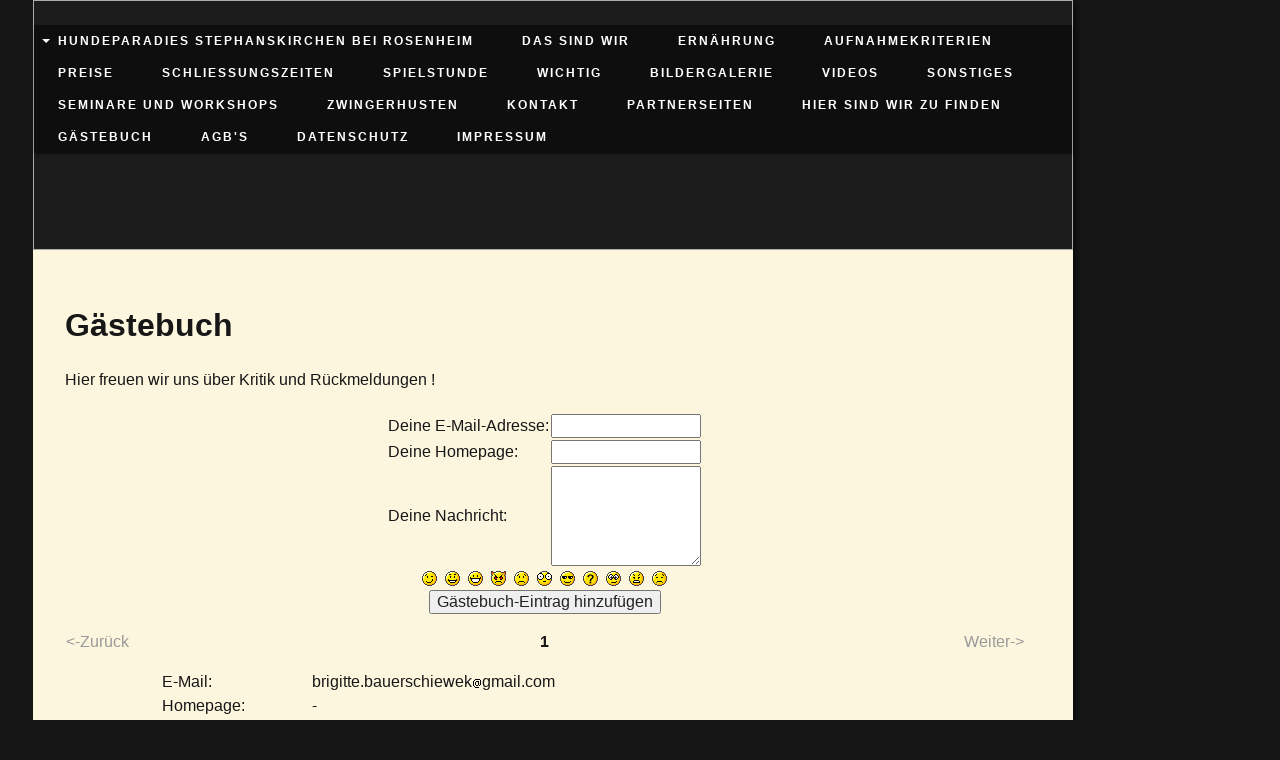

--- FILE ---
content_type: text/html; charset=iso-8859-15
request_url: https://www.hundeparadies-stephanskirchen.de/G.ae.stebuch.htm
body_size: 5312
content:
    
<!DOCTYPE html>
<html lang="de">
    <head>
        <meta charset="utf-8">
        <meta http-equiv="X-UA-Compatible" content="IE=edge,chrome=1">
        <title>hundeparadies-stephanskirchen - G&#228;stebuch</title>
        <meta http-equiv="cleartype" content="on">
        <meta name="msapplication-TileColor" content="#222222">
        <link rel="stylesheet" href="//theme.webme.com/designs/flexible/css/style.css">
                <script type="text/javascript">
        var dateTimeOffset = new Date().getTimezoneOffset();
        
        function getElementsByClassNameLocalTimeWrapper() {
            return document.getElementsByClassName("localtime");
        }
        
        (function () {
            var onload = function () {
                var elementArray = new Array();
                
                if (document.getElementsByClassName) {
                    elementArray = getElementsByClassNameLocalTimeWrapper();
                } else {
                    var re = new RegExp('(^| )localtime( |$)');
                    var els = document.getElementsByTagName("*");
                    for (var i=0,j=els.length; i<j; i++) {
                        if (re.test(els[i].className))
                            elementArray.push(els[i]);
                    }
                }
                
                for (var i = 0; i < elementArray.length; i++) {    
                    var timeLocal = new Date(parseInt(elementArray[i].getAttribute("data-timestamp")));
                    var hour = timeLocal.getHours();
                    var ap = "am";
                    if (hour > 11) {
                        ap = "pm";
                    }
                    else if (hour > 12) {
                        hour = hour - 12;
                    }
                    
                    var string = elementArray[i].getAttribute("data-template");
                    string = string.replace("[Y]", timeLocal.getFullYear());
                    string = string.replace("[m]", ('0' + (timeLocal.getMonth() + 1)).slice(-2));
                    string = string.replace("[d]", ('0' + timeLocal.getDate()).slice(-2));
                    string = string.replace("[H]", ('0' + timeLocal.getHours()).slice(-2));
                    string = string.replace("[g]", ('0' + hour).slice(-2));
                    string = string.replace("[i]", ('0' + timeLocal.getMinutes()).slice(-2));
                    string = string.replace("[s]", ('0' + timeLocal.getSeconds()).slice(-2));
                    string = string.replace("[a]", ap);
                    elementArray[i].childNodes[0].nodeValue = string;
                }
            };
            
            if (window.addEventListener)
                window.addEventListener("DOMContentLoaded", onload);
            else if (window.attachEvent)
                window.attachEvent("onload", onload);
        })();
        </script><script src="https://wtheme.webme.com/js/jquery-1.11.3.min.js"></script>

<script type="text/javascript">
        var oldPath = window.location.pathname;
        var newPath = decodeURIComponent( unescape( unescape(oldPath)));
        
        if (oldPath !== newPath) {
            history.pushState({}, "", newPath);
        }
        
        function recaptchaLoadedCallbackWrapper() {
            if (oldPath !== newPath) {
                history.pushState({}, "", oldPath);
            }
        
            if (typeof recaptchaLoadedCallback === "function") { 
                recaptchaLoadedCallback();
            }
        }
</script>
<script src="https://www.google.com/recaptcha/api.js?onload=recaptchaLoadedCallbackWrapper&render=explicit" async defer></script>
<link rel="icon" href="https://wtheme.webme.com/img/main/favicon.ico" type="image/x-icon">
<link rel="shortcut icon" type="image/x-icon" href="https://wtheme.webme.com/img/main/favicon.ico" />
<link type="image/x-icon" href="https://wtheme.webme.com/img/main/favicon.ico" />
<link href="https://wtheme.webme.com/img/main/ios_icons/apple-touch-icon.png" rel="apple-touch-icon" />
<link href="https://wtheme.webme.com/img/main/ios_icons/apple-touch-icon-76x76.png" rel="apple-touch-icon" sizes="76x76" />
<link href="https://wtheme.webme.com/img/main/ios_icons/apple-touch-icon-120x120.png" rel="apple-touch-icon" sizes="120x120" />
<link href="https://wtheme.webme.com/img/main/ios_icons/apple-touch-icon-152x152.png" rel="apple-touch-icon" sizes="152x152" />
<meta name="description" content="Famili&#228;re Hundepension und Hundetagesst&#228;tte in Stephanskirchen bei Rosenheim" />
<meta name="keywords" content="Rosenheim, Hundepension, Hundetagesst&#228;tte, famili&#228;r" />
<meta name="author" content="Kraust, Heldrich" />
<meta name="robots" content="index,follow" />
<meta property="og:title" content="hundeparadies-stephanskirchen - Gästebuch" />
<meta property="og:description" content="" />
<meta property="og:image" content="https://img.webme.com/pic/h/hundeparadies-stephanskirchen/Ichdoggies.png" />
<meta property="fb:admins" content="" />
<script>
    function WebmeLoadAdsScript() {
    }
</script><script>
    document.addEventListener('DOMContentLoaded', function() {
        WebmeLoadAdsScript();
        window.dispatchEvent(new Event('CookieScriptNone'));
    });
</script><style type="text/css">        
        .header {
        background-image: url('//img.webme.com/pic/h/hundeparadies-stephanskirchen/header%203.jpg');
    }
       
    body {
        background-image: url('//img.webme.com/pic/h/hundeparadies-stephanskirchen/Gras.png');
    } 
       
    .container {
        background-color: #FCF6DF;
    }
       
    .container,
    .container td {
        color: #181717;
    }
     
    .header {
      height: 250px;
    }
     
    .title {
      color: #F33C24;
    }
        .content {
        width: 1024px;
    }
    .widgets {
        width: 0px;
    }
</style>   
    </head>
    
    <body>
    
<div class="containerMain">
        <div class="container">
            
            <header class="header">
                <h1 class="title"></h1>
                
                <nav class="nav clearfix">
                    <ul>

<li class="navWithSubpages"><a href="/Hundeparadies-Stephanskirchen-bei-Rosenheim.htm">Hundeparadies Stephanskirchen bei Rosenheim</a>

<ul>
                         
<li><a href="/das-Haus.htm">das Haus</a></li>                            
                     
<li><a href="/das-Gel.ae.nde.htm">das Gel&#228;nde</a></li>                            
                     
<li><a href="/-g-Indoor-Halle-g-.htm">"Indoor Halle"</a></li>                            
                     
<li><a href="/Hunde_Pension.htm">Hunde-Pension</a></li>                            
                     
<li><a href="/Aktuelles.htm">Aktuelles</a></li>                            

</ul>

</li>                   

<li><a href="/Das-sind-wir.htm">Das sind wir</a>

</li>                   

<li><a href="/Ern.ae.hrung.htm">Ern&#228;hrung</a>

</li>                   

<li><a href="/Aufnahmekriterien.htm">Aufnahmekriterien</a>

</li>                   

<li><a href="/Preise.htm">Preise</a>

</li>                   

<li><a href="/Schlie.ss.ungszeiten.htm">Schlie&#223;ungszeiten</a>

</li>                   

<li><a href="/Spielstunde.htm">Spielstunde</a>

</li>                   

<li><a href="/WICHTIG.htm">WICHTIG</a>

</li>                   

<li><a href="/Bildergalerie.htm">Bildergalerie</a>

</li>                   

<li><a href="/Videos.htm">Videos</a>

</li>                   

<li><a href="/Sonstiges.htm">Sonstiges</a>

</li>                   

<li><a href="/Seminare-und-Workshops.htm"><b>Seminare und Workshops</b></a>

</li>                   

<li><a href="/Zwingerhusten.htm">Zwingerhusten</a>

</li>                   

<li><a href="/Kontakt.htm">Kontakt</a>

</li>                   

<li><a href="/Partnerseiten.htm">Partnerseiten</a>

</li>                   

<li><a href="/Hier-sind-wir-zu-finden.htm">Hier sind wir zu finden</a>

</li>                   

<li id="checked_menu"><a href="/G.ae.stebuch.htm">G&#228;stebuch</a>

</li>                   

<li><a href="/AGB-h-s.htm">AGB's</a>

</li>                   

<li><a href="/Datenschutz.htm"><b>Datenschutz</b></a>

</li>                   

<li><a href="/Impressum.htm">Impressum</a>

</li>                   
                    </ul>     
                </nav>
                                <div id="likeButton" align="right">
                    <div id="fb-root"></div>
<script async defer crossorigin="anonymous" src="https://connect.facebook.net/en_US/sdk.js#xfbml=1&version=v11.0&appId=339062219495910"></script>
<div class="fb-like" data-href="http%3A%2F%2Fwww.hundeparadies-stephanskirchen.de" data-width="120" data-layout="button_count" data-action="like" data-size="small" data-share="false" ></div>                </div>
                                
             
            </header>
            
            <section class="content">
            <h1>G&#228;stebuch</h1>
            Hier freuen wir uns &#252;ber Kritik und R&#252;ckmeldungen ! <br>


<br><center><form action="/G.ae.stebuch.htm" method="POST">
<table>
<tr style="text-align:left;">
<td>Deine E-Mail-Adresse:</td>
<td><input value="" type="text" name="modulenter[Email]" style="width: 150px; ">
</td></tr><tr style="text-align:left;">
<td>Deine Homepage:</td>
<td><input value="" type="text" name="modulenter[Url]" style="width: 150px; ">
</td></tr><tr style="text-align:left;">
<td>Deine Nachricht:</td>
<td><textarea id="kommentartext" name="modulenter[Text]" style="width: 150px;  height:100px;"></textarea></td></tr>
</table>

<script type="text/javascript">
function insert_smilie (code) {
	document.getElementById('kommentartext').value += ' ' + code;
	document.getElementById('kommentartext').focus();
}
</script><a href="#" class="InsertSmilie" onclick="insert_smilie(';)'); blur(this); return false;"><img src="//theme.webme.com/smiles/wink.gif" border="0" /></a><a href="#" class="InsertSmilie" onclick="insert_smilie(':)'); blur(this); return false;"><img src="//theme.webme.com/smiles/smiley.gif" border="0" /></a><a href="#" class="InsertSmilie" onclick="insert_smilie(':D'); blur(this); return false;"><img src="//theme.webme.com/smiles/cheesy.gif" border="0" /></a><a href="#" class="InsertSmilie" onclick="insert_smilie('>:('); blur(this); return false;"><img src="//theme.webme.com/smiles/angry.gif" border="0" /></a><a href="#" class="InsertSmilie" onclick="insert_smilie(':('); blur(this); return false;"><img src="//theme.webme.com/smiles/sad.gif" border="0" /></a><a href="#" class="InsertSmilie" onclick="insert_smilie(':o'); blur(this); return false;"><img src="//theme.webme.com/smiles/shocked.gif" border="0" /></a><a href="#" class="InsertSmilie" onclick="insert_smilie('8)'); blur(this); return false;"><img src="//theme.webme.com/smiles/cool.gif" border="0" /></a><a href="#" class="InsertSmilie" onclick="insert_smilie('???'); blur(this); return false;"><img src="//theme.webme.com/smiles/huh.gif" border="0" /></a><a href="#" class="InsertSmilie" onclick="insert_smilie(';-)'); blur(this); return false;"><img src="//theme.webme.com/smiles/rolleyes.gif" border="0" /></a><a href="#" class="InsertSmilie" onclick="insert_smilie(':P'); blur(this); return false;"><img src="//theme.webme.com/smiles/tongue.gif" border="0" /></a><a href="#" class="InsertSmilie" onclick="insert_smilie(':\'('); blur(this); return false;"><img src="//theme.webme.com/smiles/cry.gif" border="0" /></a>
<input id="contentFieldId" name="modulenter[Content]" value="ZFjhAmx0AGVfZmxhBQp2YQp4AwphZFj0BQpmAmV=">

<style type="text/css">
    #contentFieldId {
        display: none;
    }
</style>
            <input type="hidden" id="conversionTracker" name="conversionTracker" value="" /><script type="text/javascript" src="/js/conversion.js"></script>
<br>
<input type="submit" value="G&#228;stebuch-Eintrag hinzuf&#252;gen">
</form></center><table width="100%"><tr><td width="33%" align="left"><p style="color:#999999">&lt;-Zur&#252;ck</p></td><td width="33%" align="center"><b>&nbsp;1</b>&nbsp;</td><td width="33%" align="right"><p style="color:#999999">Weiter-&gt;</p></td></tr></table><table class="guestbook" align="center" width="80%" bgcolor="" style="color:">
<tr><td style="color:" width="150">E-Mail:</td><td style="color:">brigitte.bauerschiewek<img src="//theme.webme.com/designs/at.gif" width="10" height="10">gmail.com</td></tr><tr><td style="color:" width="150">Homepage:</td><td style="color:">-</td></tr><tr><td style="color:" width="150">Zeit:</td><td style="color:"><span class="localtime" data-template="[d].[m].[Y] um [H]:[i]" data-timestamp="1484652987000">17.01.2017 um 11:36 (UTC)</span></td></tr><tr><td style="color:" width="150">Nachricht:</td><td style="color:">Liebe Andrea, liebe Kati, Chico und Bowie lieben es, bei Euch zu sein. Durch Eure lieben Fotos und Videos von ihnen schaffe ich dann auch die Zeit, bis ich sie wieder holen kann...  <img src="//theme.webme.com/smiles/rolleyes.gif" border="0" width="15" height="15" alt="" /> :</td></tr>
</table><hr><table class="guestbook" align="center" width="80%" bgcolor="" style="color:">
<tr><td style="color:" width="150">Homepage:</td><td style="color:">-</td></tr><tr><td style="color:" width="150">Zeit:</td><td style="color:"><span class="localtime" data-template="[d].[m].[Y] um [H]:[i]" data-timestamp="1477238356000">23.10.2016 um 15:59 (UTC)</span></td></tr><tr><td style="color:" width="150">Nachricht:</td><td style="color:">Liebe Andrea, liebe Katharine,<br />
unsere Labrador H&#252;ndin Ella hat es sooooo gut bei euch. Wir bringen Ella seit einem Jahr regelm&#228;&#223;ig zur Tagesbetreuung und hatten sie auch schon zur Pension da. Wir sind absolut zufrieden. Unsere einzige Angst ist <img src="//theme.webme.com/smiles/wink.gif" border="0" width="15" height="15" alt="" />, dass Ella nicht mehr mit uns nach Hause kommen mag <img src="//theme.webme.com/smiles/cheesy.gif" border="0" width="15" height="15" alt="" />.<br />
Ganz liebe Gr&#252;&#223;e<br />
Anne & Robert</td></tr>
</table><hr><table class="guestbook" align="center" width="80%" bgcolor="" style="color:">
<tr><td style="color:" width="150">E-Mail:</td><td style="color:">patrizia.haucke<img src="//theme.webme.com/designs/at.gif" width="10" height="10">circle-bd.de</td></tr><tr><td style="color:" width="150">Homepage:</td><td style="color:">-</td></tr><tr><td style="color:" width="150">Zeit:</td><td style="color:"><span class="localtime" data-template="[d].[m].[Y] um [H]:[i]" data-timestamp="1464541705000">29.05.2016 um 17:08 (UTC)</span></td></tr><tr><td style="color:" width="150">Nachricht:</td><td style="color:">Wir hatten unsere Mischlingsh&#252;ndin Pira 10 Tage in Stephanskirchen und sind wirklich sehr begeistert. Wir dachten, der Preis ist hoch, aber nachdem sie jetzt den 2. Tag wieder Zuhause ist und sich ganz offensichtlich nach dem Fressen in Stephanskirchen sehnt (wir werden umstellen...) und ein so gepflegtes, gl&#228;nzendes Fell hat und &#252;berhaupt sehr ausgeglichen ist, finden wir: das war die lange Anfahrt un ddas Geld wert. Danke auch von uns f&#252;r die Pflege. Noch was: wir sind um keinen Eintrag ins G&#228;stebuch gebeten worden. Aber was gesagt werden muss, muss gesagt werden. Ich hoffe, wir bekommen bei all den guten Empfehlungen das n&#228;chste mal auch wieder einen Platz. Herzlichst, Patrizia, Manfred und Marco (Familie von Pira)  <img src="//theme.webme.com/smiles/cheesy.gif" border="0" width="15" height="15" alt="" /></td></tr>
</table><hr><table class="guestbook" align="center" width="80%" bgcolor="" style="color:">
<tr><td style="color:" width="150">E-Mail:</td><td style="color:">hgadhammer<img src="//theme.webme.com/designs/at.gif" width="10" height="10">web.de</td></tr><tr><td style="color:" width="150">Homepage:</td><td style="color:">-</td></tr><tr><td style="color:" width="150">Zeit:</td><td style="color:"><span class="localtime" data-template="[d].[m].[Y] um [H]:[i]" data-timestamp="1457446492000">08.03.2016 um 14:14 (UTC)</span></td></tr><tr><td style="color:" width="150">Nachricht:</td><td style="color:">Liebe Andrea, liebe Katharine, besser als bei Euch geht es nicht.   Max ist bei Euch bestens aufgehoben, er weint uns keine Tr&#228;ne nach und hat stets Kumpels und Eure liebevolle Betreuung um sich.  Und f&#252;r die besorgten Hundeeltern gibt es WhatsApp-Nachrichten mit Fotos.  Wir sind sehr froh, so eine tolle Hundepension zu kennen und dann auch noch gleich bei uns um die Ecke!!   LG, Heidi   <img src="//theme.webme.com/smiles/cheesy.gif" border="0" width="15" height="15" alt="" /> <img src="//theme.webme.com/smiles/cheesy.gif" border="0" width="15" height="15" alt="" /> <img src="//theme.webme.com/smiles/cheesy.gif" border="0" width="15" height="15" alt="" /></td></tr>
</table><hr><table class="guestbook" align="center" width="80%" bgcolor="" style="color:">
<tr><td style="color:" width="150">E-Mail:</td><td style="color:">kickim<img src="//theme.webme.com/designs/at.gif" width="10" height="10">web.de</td></tr><tr><td style="color:" width="150">Homepage:</td><td style="color:">-</td></tr><tr><td style="color:" width="150">Zeit:</td><td style="color:"><span class="localtime" data-template="[d].[m].[Y] um [H]:[i]" data-timestamp="1453981384000">28.01.2016 um 11:43 (UTC)</span></td></tr><tr><td style="color:" width="150">Nachricht:</td><td style="color:">So eine tolle Pension! Du hast ein wirkliches Hundeparadies geschaffen! Ich w&#252;rde meine S&#252;&#223;e ohne zu &#252;berlegen bei dir unterbringen <img src="//theme.webme.com/smiles/smiley.gif" border="0" width="15" height="15" alt="" /> alles liebe f&#252;r dich u deine wuffis</td></tr>
</table><hr><table class="guestbook" align="center" width="80%" bgcolor="" style="color:">
<tr><td style="color:" width="150">Homepage:</td><td style="color:">-</td></tr><tr><td style="color:" width="150">Zeit:</td><td style="color:"><span class="localtime" data-template="[d].[m].[Y] um [H]:[i]" data-timestamp="1451407067000">29.12.2015 um 16:37 (UTC)</span></td></tr><tr><td style="color:" width="150">Nachricht:</td><td style="color:">Hallo, m&#246;chte mich nochmals f&#252;r die Top Betreuung meines Paulis rechts herzlich bedanken. Wir sind &#252;bergl&#252;cklich einen zuverl&#228;ssigen Platz gefunden zu haben. Sofort wieder. Macht weiter so. Gruss Michaela  mit Pauli <img src="//theme.webme.com/smiles/wink.gif" border="0" width="15" height="15" alt="" /> <img src="//theme.webme.com/smiles/smiley.gif" border="0" width="15" height="15" alt="" /> <img src="//theme.webme.com/smiles/cheesy.gif" border="0" width="15" height="15" alt="" /></td></tr>
</table><hr><table class="guestbook" align="center" width="80%" bgcolor="" style="color:">
<tr><td style="color:" width="150">Messenger:</td><td style="color:">&nbsp;<a href="http://www.hundepension-isarwinkel.de " target="_blank" rel="nofollow"><img src="//theme.webme.com/designs/globals/house.gif" width="16" height="16" border="0"></a></td></tr><tr><td style="color:" width="150">Homepage:</td><td style="color:"><a href="http://www.hundepension-isarwinkel.de " target="_blank" style="color:" rel="nofollow">http://www.hundepension-isarwinkel.de </a></td></tr><tr><td style="color:" width="150">Zeit:</td><td style="color:"><span class="localtime" data-template="[d].[m].[Y] um [H]:[i]" data-timestamp="1443640194000">30.09.2015 um 19:09 (UTC)</span></td></tr><tr><td style="color:" width="150">Nachricht:</td><td style="color:">Hey Ihr Zwei,<br />
<br />
f&#252;r Eure neue Hundepension w&#252;nsche ich Euch ganz viel Erfolg! Sch&#246;nes Haus, toller Garten, nette Zweibeiner - das kann doch nur ein Erfolg werden. Und ich wei&#223; endlich, wo ich meine Kunden mit wirklich gutem Gewissen hinschicken kann, wenn ich ausgebucht bin. <br />
<br />
Herzlichen Gru&#223;, Franziska und Meute<br />
<br />
</td></tr>
</table><hr>                
            </section>
            <section class="widgets">
            </section>

            <footer class="footer">Hundeparadies Stephanskirchen
Katharina Eberth-Heldrich und Andrea Kraust GbR
Kreutangerweg 31, 83071 Stephanskirchen,
Festnetz : 08031-2213083<br>            Heute waren schon 68 Besucher (155 Hits) hier!<br>            </footer>
            

        </div>
</div>
            
    </body>
</html>


--- FILE ---
content_type: application/javascript
request_url: https://www.hundeparadies-stephanskirchen.de/js/conversion.js
body_size: 200
content:
var ts = Math.round((new Date()).getTime() / 1000);
$.post(
    '/js/conversion.php',
    { 'ts': ts, 'id':  'cb278ab8fe7f1795f4361d56c45f0806'},
    function(data) {
        $('#conversionTracker').val(data.id);
    }
);